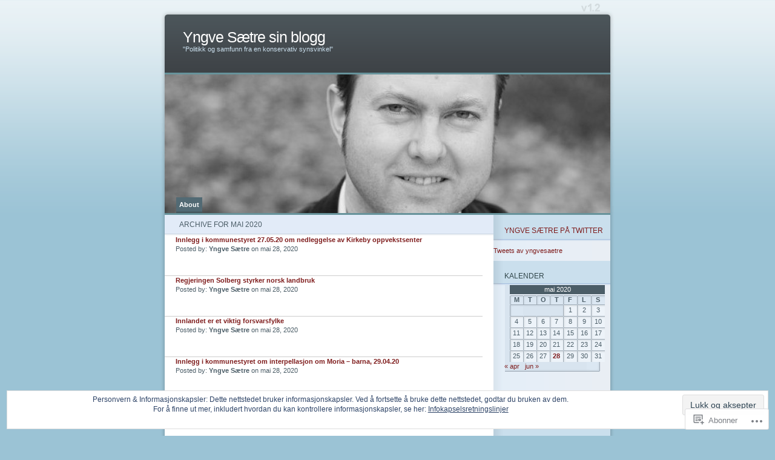

--- FILE ---
content_type: text/html; charset=UTF-8
request_url: https://yngvesaetre.com/2020/05/
body_size: 21340
content:
<!DOCTYPE html PUBLIC "-//W3C//DTD XHTML 1.0 Transitional//EN" "http://www.w3.org/TR/xhtml1/DTD/xhtml1-transitional.dtd">
<html xmlns="http://www.w3.org/1999/xhtml" lang="nb-NO">
<head profile="http://gmpg.org/xfn/11">
<meta http-equiv="Content-Type" content="text/html; charset=UTF-8" />
<title>mai | 2020 | Yngve Sætre sin blogg</title>
<link rel="pingback" href="https://yngvesaetre.com/xmlrpc.php" />
<meta name='robots' content='max-image-preview:large' />

<!-- Async WordPress.com Remote Login -->
<script id="wpcom_remote_login_js">
var wpcom_remote_login_extra_auth = '';
function wpcom_remote_login_remove_dom_node_id( element_id ) {
	var dom_node = document.getElementById( element_id );
	if ( dom_node ) { dom_node.parentNode.removeChild( dom_node ); }
}
function wpcom_remote_login_remove_dom_node_classes( class_name ) {
	var dom_nodes = document.querySelectorAll( '.' + class_name );
	for ( var i = 0; i < dom_nodes.length; i++ ) {
		dom_nodes[ i ].parentNode.removeChild( dom_nodes[ i ] );
	}
}
function wpcom_remote_login_final_cleanup() {
	wpcom_remote_login_remove_dom_node_classes( "wpcom_remote_login_msg" );
	wpcom_remote_login_remove_dom_node_id( "wpcom_remote_login_key" );
	wpcom_remote_login_remove_dom_node_id( "wpcom_remote_login_validate" );
	wpcom_remote_login_remove_dom_node_id( "wpcom_remote_login_js" );
	wpcom_remote_login_remove_dom_node_id( "wpcom_request_access_iframe" );
	wpcom_remote_login_remove_dom_node_id( "wpcom_request_access_styles" );
}

// Watch for messages back from the remote login
window.addEventListener( "message", function( e ) {
	if ( e.origin === "https://r-login.wordpress.com" ) {
		var data = {};
		try {
			data = JSON.parse( e.data );
		} catch( e ) {
			wpcom_remote_login_final_cleanup();
			return;
		}

		if ( data.msg === 'LOGIN' ) {
			// Clean up the login check iframe
			wpcom_remote_login_remove_dom_node_id( "wpcom_remote_login_key" );

			var id_regex = new RegExp( /^[0-9]+$/ );
			var token_regex = new RegExp( /^.*|.*|.*$/ );
			if (
				token_regex.test( data.token )
				&& id_regex.test( data.wpcomid )
			) {
				// We have everything we need to ask for a login
				var script = document.createElement( "script" );
				script.setAttribute( "id", "wpcom_remote_login_validate" );
				script.src = '/remote-login.php?wpcom_remote_login=validate'
					+ '&wpcomid=' + data.wpcomid
					+ '&token=' + encodeURIComponent( data.token )
					+ '&host=' + window.location.protocol
					+ '//' + window.location.hostname
					+ '&postid=3542'
					+ '&is_singular=';
				document.body.appendChild( script );
			}

			return;
		}

		// Safari ITP, not logged in, so redirect
		if ( data.msg === 'LOGIN-REDIRECT' ) {
			window.location = 'https://wordpress.com/log-in?redirect_to=' + window.location.href;
			return;
		}

		// Safari ITP, storage access failed, remove the request
		if ( data.msg === 'LOGIN-REMOVE' ) {
			var css_zap = 'html { -webkit-transition: margin-top 1s; transition: margin-top 1s; } /* 9001 */ html { margin-top: 0 !important; } * html body { margin-top: 0 !important; } @media screen and ( max-width: 782px ) { html { margin-top: 0 !important; } * html body { margin-top: 0 !important; } }';
			var style_zap = document.createElement( 'style' );
			style_zap.type = 'text/css';
			style_zap.appendChild( document.createTextNode( css_zap ) );
			document.body.appendChild( style_zap );

			var e = document.getElementById( 'wpcom_request_access_iframe' );
			e.parentNode.removeChild( e );

			document.cookie = 'wordpress_com_login_access=denied; path=/; max-age=31536000';

			return;
		}

		// Safari ITP
		if ( data.msg === 'REQUEST_ACCESS' ) {
			console.log( 'request access: safari' );

			// Check ITP iframe enable/disable knob
			if ( wpcom_remote_login_extra_auth !== 'safari_itp_iframe' ) {
				return;
			}

			// If we are in a "private window" there is no ITP.
			var private_window = false;
			try {
				var opendb = window.openDatabase( null, null, null, null );
			} catch( e ) {
				private_window = true;
			}

			if ( private_window ) {
				console.log( 'private window' );
				return;
			}

			var iframe = document.createElement( 'iframe' );
			iframe.id = 'wpcom_request_access_iframe';
			iframe.setAttribute( 'scrolling', 'no' );
			iframe.setAttribute( 'sandbox', 'allow-storage-access-by-user-activation allow-scripts allow-same-origin allow-top-navigation-by-user-activation' );
			iframe.src = 'https://r-login.wordpress.com/remote-login.php?wpcom_remote_login=request_access&origin=' + encodeURIComponent( data.origin ) + '&wpcomid=' + encodeURIComponent( data.wpcomid );

			var css = 'html { -webkit-transition: margin-top 1s; transition: margin-top 1s; } /* 9001 */ html { margin-top: 46px !important; } * html body { margin-top: 46px !important; } @media screen and ( max-width: 660px ) { html { margin-top: 71px !important; } * html body { margin-top: 71px !important; } #wpcom_request_access_iframe { display: block; height: 71px !important; } } #wpcom_request_access_iframe { border: 0px; height: 46px; position: fixed; top: 0; left: 0; width: 100%; min-width: 100%; z-index: 99999; background: #23282d; } ';

			var style = document.createElement( 'style' );
			style.type = 'text/css';
			style.id = 'wpcom_request_access_styles';
			style.appendChild( document.createTextNode( css ) );
			document.body.appendChild( style );

			document.body.appendChild( iframe );
		}

		if ( data.msg === 'DONE' ) {
			wpcom_remote_login_final_cleanup();
		}
	}
}, false );

// Inject the remote login iframe after the page has had a chance to load
// more critical resources
window.addEventListener( "DOMContentLoaded", function( e ) {
	var iframe = document.createElement( "iframe" );
	iframe.style.display = "none";
	iframe.setAttribute( "scrolling", "no" );
	iframe.setAttribute( "id", "wpcom_remote_login_key" );
	iframe.src = "https://r-login.wordpress.com/remote-login.php"
		+ "?wpcom_remote_login=key"
		+ "&origin=aHR0cHM6Ly95bmd2ZXNhZXRyZS5jb20%3D"
		+ "&wpcomid=20124093"
		+ "&time=" + Math.floor( Date.now() / 1000 );
	document.body.appendChild( iframe );
}, false );
</script>
<link rel='dns-prefetch' href='//s0.wp.com' />
<link rel='dns-prefetch' href='//af.pubmine.com' />
<link rel="alternate" type="application/rss+xml" title="Yngve Sætre sin blogg &raquo; strøm" href="https://yngvesaetre.com/feed/" />
<link rel="alternate" type="application/rss+xml" title="Yngve Sætre sin blogg &raquo; kommentarstrøm" href="https://yngvesaetre.com/comments/feed/" />
	<script type="text/javascript">
		/* <![CDATA[ */
		function addLoadEvent(func) {
			var oldonload = window.onload;
			if (typeof window.onload != 'function') {
				window.onload = func;
			} else {
				window.onload = function () {
					oldonload();
					func();
				}
			}
		}
		/* ]]> */
	</script>
	<link crossorigin='anonymous' rel='stylesheet' id='all-css-0-1' href='/_static/??/wp-content/mu-plugins/widgets/eu-cookie-law/templates/style.css,/wp-content/mu-plugins/infinity/themes/pub/ocean-mist.css?m=1642463000j&cssminify=yes' type='text/css' media='all' />
<style id='wp-emoji-styles-inline-css'>

	img.wp-smiley, img.emoji {
		display: inline !important;
		border: none !important;
		box-shadow: none !important;
		height: 1em !important;
		width: 1em !important;
		margin: 0 0.07em !important;
		vertical-align: -0.1em !important;
		background: none !important;
		padding: 0 !important;
	}
/*# sourceURL=wp-emoji-styles-inline-css */
</style>
<link crossorigin='anonymous' rel='stylesheet' id='all-css-2-1' href='/wp-content/plugins/gutenberg-core/v22.2.0/build/styles/block-library/style.css?m=1764855221i&cssminify=yes' type='text/css' media='all' />
<style id='wp-block-library-inline-css'>
.has-text-align-justify {
	text-align:justify;
}
.has-text-align-justify{text-align:justify;}

/*# sourceURL=wp-block-library-inline-css */
</style><style id='global-styles-inline-css'>
:root{--wp--preset--aspect-ratio--square: 1;--wp--preset--aspect-ratio--4-3: 4/3;--wp--preset--aspect-ratio--3-4: 3/4;--wp--preset--aspect-ratio--3-2: 3/2;--wp--preset--aspect-ratio--2-3: 2/3;--wp--preset--aspect-ratio--16-9: 16/9;--wp--preset--aspect-ratio--9-16: 9/16;--wp--preset--color--black: #000000;--wp--preset--color--cyan-bluish-gray: #abb8c3;--wp--preset--color--white: #ffffff;--wp--preset--color--pale-pink: #f78da7;--wp--preset--color--vivid-red: #cf2e2e;--wp--preset--color--luminous-vivid-orange: #ff6900;--wp--preset--color--luminous-vivid-amber: #fcb900;--wp--preset--color--light-green-cyan: #7bdcb5;--wp--preset--color--vivid-green-cyan: #00d084;--wp--preset--color--pale-cyan-blue: #8ed1fc;--wp--preset--color--vivid-cyan-blue: #0693e3;--wp--preset--color--vivid-purple: #9b51e0;--wp--preset--gradient--vivid-cyan-blue-to-vivid-purple: linear-gradient(135deg,rgb(6,147,227) 0%,rgb(155,81,224) 100%);--wp--preset--gradient--light-green-cyan-to-vivid-green-cyan: linear-gradient(135deg,rgb(122,220,180) 0%,rgb(0,208,130) 100%);--wp--preset--gradient--luminous-vivid-amber-to-luminous-vivid-orange: linear-gradient(135deg,rgb(252,185,0) 0%,rgb(255,105,0) 100%);--wp--preset--gradient--luminous-vivid-orange-to-vivid-red: linear-gradient(135deg,rgb(255,105,0) 0%,rgb(207,46,46) 100%);--wp--preset--gradient--very-light-gray-to-cyan-bluish-gray: linear-gradient(135deg,rgb(238,238,238) 0%,rgb(169,184,195) 100%);--wp--preset--gradient--cool-to-warm-spectrum: linear-gradient(135deg,rgb(74,234,220) 0%,rgb(151,120,209) 20%,rgb(207,42,186) 40%,rgb(238,44,130) 60%,rgb(251,105,98) 80%,rgb(254,248,76) 100%);--wp--preset--gradient--blush-light-purple: linear-gradient(135deg,rgb(255,206,236) 0%,rgb(152,150,240) 100%);--wp--preset--gradient--blush-bordeaux: linear-gradient(135deg,rgb(254,205,165) 0%,rgb(254,45,45) 50%,rgb(107,0,62) 100%);--wp--preset--gradient--luminous-dusk: linear-gradient(135deg,rgb(255,203,112) 0%,rgb(199,81,192) 50%,rgb(65,88,208) 100%);--wp--preset--gradient--pale-ocean: linear-gradient(135deg,rgb(255,245,203) 0%,rgb(182,227,212) 50%,rgb(51,167,181) 100%);--wp--preset--gradient--electric-grass: linear-gradient(135deg,rgb(202,248,128) 0%,rgb(113,206,126) 100%);--wp--preset--gradient--midnight: linear-gradient(135deg,rgb(2,3,129) 0%,rgb(40,116,252) 100%);--wp--preset--font-size--small: 13px;--wp--preset--font-size--medium: 20px;--wp--preset--font-size--large: 36px;--wp--preset--font-size--x-large: 42px;--wp--preset--font-family--albert-sans: 'Albert Sans', sans-serif;--wp--preset--font-family--alegreya: Alegreya, serif;--wp--preset--font-family--arvo: Arvo, serif;--wp--preset--font-family--bodoni-moda: 'Bodoni Moda', serif;--wp--preset--font-family--bricolage-grotesque: 'Bricolage Grotesque', sans-serif;--wp--preset--font-family--cabin: Cabin, sans-serif;--wp--preset--font-family--chivo: Chivo, sans-serif;--wp--preset--font-family--commissioner: Commissioner, sans-serif;--wp--preset--font-family--cormorant: Cormorant, serif;--wp--preset--font-family--courier-prime: 'Courier Prime', monospace;--wp--preset--font-family--crimson-pro: 'Crimson Pro', serif;--wp--preset--font-family--dm-mono: 'DM Mono', monospace;--wp--preset--font-family--dm-sans: 'DM Sans', sans-serif;--wp--preset--font-family--dm-serif-display: 'DM Serif Display', serif;--wp--preset--font-family--domine: Domine, serif;--wp--preset--font-family--eb-garamond: 'EB Garamond', serif;--wp--preset--font-family--epilogue: Epilogue, sans-serif;--wp--preset--font-family--fahkwang: Fahkwang, sans-serif;--wp--preset--font-family--figtree: Figtree, sans-serif;--wp--preset--font-family--fira-sans: 'Fira Sans', sans-serif;--wp--preset--font-family--fjalla-one: 'Fjalla One', sans-serif;--wp--preset--font-family--fraunces: Fraunces, serif;--wp--preset--font-family--gabarito: Gabarito, system-ui;--wp--preset--font-family--ibm-plex-mono: 'IBM Plex Mono', monospace;--wp--preset--font-family--ibm-plex-sans: 'IBM Plex Sans', sans-serif;--wp--preset--font-family--ibarra-real-nova: 'Ibarra Real Nova', serif;--wp--preset--font-family--instrument-serif: 'Instrument Serif', serif;--wp--preset--font-family--inter: Inter, sans-serif;--wp--preset--font-family--josefin-sans: 'Josefin Sans', sans-serif;--wp--preset--font-family--jost: Jost, sans-serif;--wp--preset--font-family--libre-baskerville: 'Libre Baskerville', serif;--wp--preset--font-family--libre-franklin: 'Libre Franklin', sans-serif;--wp--preset--font-family--literata: Literata, serif;--wp--preset--font-family--lora: Lora, serif;--wp--preset--font-family--merriweather: Merriweather, serif;--wp--preset--font-family--montserrat: Montserrat, sans-serif;--wp--preset--font-family--newsreader: Newsreader, serif;--wp--preset--font-family--noto-sans-mono: 'Noto Sans Mono', sans-serif;--wp--preset--font-family--nunito: Nunito, sans-serif;--wp--preset--font-family--open-sans: 'Open Sans', sans-serif;--wp--preset--font-family--overpass: Overpass, sans-serif;--wp--preset--font-family--pt-serif: 'PT Serif', serif;--wp--preset--font-family--petrona: Petrona, serif;--wp--preset--font-family--piazzolla: Piazzolla, serif;--wp--preset--font-family--playfair-display: 'Playfair Display', serif;--wp--preset--font-family--plus-jakarta-sans: 'Plus Jakarta Sans', sans-serif;--wp--preset--font-family--poppins: Poppins, sans-serif;--wp--preset--font-family--raleway: Raleway, sans-serif;--wp--preset--font-family--roboto: Roboto, sans-serif;--wp--preset--font-family--roboto-slab: 'Roboto Slab', serif;--wp--preset--font-family--rubik: Rubik, sans-serif;--wp--preset--font-family--rufina: Rufina, serif;--wp--preset--font-family--sora: Sora, sans-serif;--wp--preset--font-family--source-sans-3: 'Source Sans 3', sans-serif;--wp--preset--font-family--source-serif-4: 'Source Serif 4', serif;--wp--preset--font-family--space-mono: 'Space Mono', monospace;--wp--preset--font-family--syne: Syne, sans-serif;--wp--preset--font-family--texturina: Texturina, serif;--wp--preset--font-family--urbanist: Urbanist, sans-serif;--wp--preset--font-family--work-sans: 'Work Sans', sans-serif;--wp--preset--spacing--20: 0.44rem;--wp--preset--spacing--30: 0.67rem;--wp--preset--spacing--40: 1rem;--wp--preset--spacing--50: 1.5rem;--wp--preset--spacing--60: 2.25rem;--wp--preset--spacing--70: 3.38rem;--wp--preset--spacing--80: 5.06rem;--wp--preset--shadow--natural: 6px 6px 9px rgba(0, 0, 0, 0.2);--wp--preset--shadow--deep: 12px 12px 50px rgba(0, 0, 0, 0.4);--wp--preset--shadow--sharp: 6px 6px 0px rgba(0, 0, 0, 0.2);--wp--preset--shadow--outlined: 6px 6px 0px -3px rgb(255, 255, 255), 6px 6px rgb(0, 0, 0);--wp--preset--shadow--crisp: 6px 6px 0px rgb(0, 0, 0);}:where(.is-layout-flex){gap: 0.5em;}:where(.is-layout-grid){gap: 0.5em;}body .is-layout-flex{display: flex;}.is-layout-flex{flex-wrap: wrap;align-items: center;}.is-layout-flex > :is(*, div){margin: 0;}body .is-layout-grid{display: grid;}.is-layout-grid > :is(*, div){margin: 0;}:where(.wp-block-columns.is-layout-flex){gap: 2em;}:where(.wp-block-columns.is-layout-grid){gap: 2em;}:where(.wp-block-post-template.is-layout-flex){gap: 1.25em;}:where(.wp-block-post-template.is-layout-grid){gap: 1.25em;}.has-black-color{color: var(--wp--preset--color--black) !important;}.has-cyan-bluish-gray-color{color: var(--wp--preset--color--cyan-bluish-gray) !important;}.has-white-color{color: var(--wp--preset--color--white) !important;}.has-pale-pink-color{color: var(--wp--preset--color--pale-pink) !important;}.has-vivid-red-color{color: var(--wp--preset--color--vivid-red) !important;}.has-luminous-vivid-orange-color{color: var(--wp--preset--color--luminous-vivid-orange) !important;}.has-luminous-vivid-amber-color{color: var(--wp--preset--color--luminous-vivid-amber) !important;}.has-light-green-cyan-color{color: var(--wp--preset--color--light-green-cyan) !important;}.has-vivid-green-cyan-color{color: var(--wp--preset--color--vivid-green-cyan) !important;}.has-pale-cyan-blue-color{color: var(--wp--preset--color--pale-cyan-blue) !important;}.has-vivid-cyan-blue-color{color: var(--wp--preset--color--vivid-cyan-blue) !important;}.has-vivid-purple-color{color: var(--wp--preset--color--vivid-purple) !important;}.has-black-background-color{background-color: var(--wp--preset--color--black) !important;}.has-cyan-bluish-gray-background-color{background-color: var(--wp--preset--color--cyan-bluish-gray) !important;}.has-white-background-color{background-color: var(--wp--preset--color--white) !important;}.has-pale-pink-background-color{background-color: var(--wp--preset--color--pale-pink) !important;}.has-vivid-red-background-color{background-color: var(--wp--preset--color--vivid-red) !important;}.has-luminous-vivid-orange-background-color{background-color: var(--wp--preset--color--luminous-vivid-orange) !important;}.has-luminous-vivid-amber-background-color{background-color: var(--wp--preset--color--luminous-vivid-amber) !important;}.has-light-green-cyan-background-color{background-color: var(--wp--preset--color--light-green-cyan) !important;}.has-vivid-green-cyan-background-color{background-color: var(--wp--preset--color--vivid-green-cyan) !important;}.has-pale-cyan-blue-background-color{background-color: var(--wp--preset--color--pale-cyan-blue) !important;}.has-vivid-cyan-blue-background-color{background-color: var(--wp--preset--color--vivid-cyan-blue) !important;}.has-vivid-purple-background-color{background-color: var(--wp--preset--color--vivid-purple) !important;}.has-black-border-color{border-color: var(--wp--preset--color--black) !important;}.has-cyan-bluish-gray-border-color{border-color: var(--wp--preset--color--cyan-bluish-gray) !important;}.has-white-border-color{border-color: var(--wp--preset--color--white) !important;}.has-pale-pink-border-color{border-color: var(--wp--preset--color--pale-pink) !important;}.has-vivid-red-border-color{border-color: var(--wp--preset--color--vivid-red) !important;}.has-luminous-vivid-orange-border-color{border-color: var(--wp--preset--color--luminous-vivid-orange) !important;}.has-luminous-vivid-amber-border-color{border-color: var(--wp--preset--color--luminous-vivid-amber) !important;}.has-light-green-cyan-border-color{border-color: var(--wp--preset--color--light-green-cyan) !important;}.has-vivid-green-cyan-border-color{border-color: var(--wp--preset--color--vivid-green-cyan) !important;}.has-pale-cyan-blue-border-color{border-color: var(--wp--preset--color--pale-cyan-blue) !important;}.has-vivid-cyan-blue-border-color{border-color: var(--wp--preset--color--vivid-cyan-blue) !important;}.has-vivid-purple-border-color{border-color: var(--wp--preset--color--vivid-purple) !important;}.has-vivid-cyan-blue-to-vivid-purple-gradient-background{background: var(--wp--preset--gradient--vivid-cyan-blue-to-vivid-purple) !important;}.has-light-green-cyan-to-vivid-green-cyan-gradient-background{background: var(--wp--preset--gradient--light-green-cyan-to-vivid-green-cyan) !important;}.has-luminous-vivid-amber-to-luminous-vivid-orange-gradient-background{background: var(--wp--preset--gradient--luminous-vivid-amber-to-luminous-vivid-orange) !important;}.has-luminous-vivid-orange-to-vivid-red-gradient-background{background: var(--wp--preset--gradient--luminous-vivid-orange-to-vivid-red) !important;}.has-very-light-gray-to-cyan-bluish-gray-gradient-background{background: var(--wp--preset--gradient--very-light-gray-to-cyan-bluish-gray) !important;}.has-cool-to-warm-spectrum-gradient-background{background: var(--wp--preset--gradient--cool-to-warm-spectrum) !important;}.has-blush-light-purple-gradient-background{background: var(--wp--preset--gradient--blush-light-purple) !important;}.has-blush-bordeaux-gradient-background{background: var(--wp--preset--gradient--blush-bordeaux) !important;}.has-luminous-dusk-gradient-background{background: var(--wp--preset--gradient--luminous-dusk) !important;}.has-pale-ocean-gradient-background{background: var(--wp--preset--gradient--pale-ocean) !important;}.has-electric-grass-gradient-background{background: var(--wp--preset--gradient--electric-grass) !important;}.has-midnight-gradient-background{background: var(--wp--preset--gradient--midnight) !important;}.has-small-font-size{font-size: var(--wp--preset--font-size--small) !important;}.has-medium-font-size{font-size: var(--wp--preset--font-size--medium) !important;}.has-large-font-size{font-size: var(--wp--preset--font-size--large) !important;}.has-x-large-font-size{font-size: var(--wp--preset--font-size--x-large) !important;}.has-albert-sans-font-family{font-family: var(--wp--preset--font-family--albert-sans) !important;}.has-alegreya-font-family{font-family: var(--wp--preset--font-family--alegreya) !important;}.has-arvo-font-family{font-family: var(--wp--preset--font-family--arvo) !important;}.has-bodoni-moda-font-family{font-family: var(--wp--preset--font-family--bodoni-moda) !important;}.has-bricolage-grotesque-font-family{font-family: var(--wp--preset--font-family--bricolage-grotesque) !important;}.has-cabin-font-family{font-family: var(--wp--preset--font-family--cabin) !important;}.has-chivo-font-family{font-family: var(--wp--preset--font-family--chivo) !important;}.has-commissioner-font-family{font-family: var(--wp--preset--font-family--commissioner) !important;}.has-cormorant-font-family{font-family: var(--wp--preset--font-family--cormorant) !important;}.has-courier-prime-font-family{font-family: var(--wp--preset--font-family--courier-prime) !important;}.has-crimson-pro-font-family{font-family: var(--wp--preset--font-family--crimson-pro) !important;}.has-dm-mono-font-family{font-family: var(--wp--preset--font-family--dm-mono) !important;}.has-dm-sans-font-family{font-family: var(--wp--preset--font-family--dm-sans) !important;}.has-dm-serif-display-font-family{font-family: var(--wp--preset--font-family--dm-serif-display) !important;}.has-domine-font-family{font-family: var(--wp--preset--font-family--domine) !important;}.has-eb-garamond-font-family{font-family: var(--wp--preset--font-family--eb-garamond) !important;}.has-epilogue-font-family{font-family: var(--wp--preset--font-family--epilogue) !important;}.has-fahkwang-font-family{font-family: var(--wp--preset--font-family--fahkwang) !important;}.has-figtree-font-family{font-family: var(--wp--preset--font-family--figtree) !important;}.has-fira-sans-font-family{font-family: var(--wp--preset--font-family--fira-sans) !important;}.has-fjalla-one-font-family{font-family: var(--wp--preset--font-family--fjalla-one) !important;}.has-fraunces-font-family{font-family: var(--wp--preset--font-family--fraunces) !important;}.has-gabarito-font-family{font-family: var(--wp--preset--font-family--gabarito) !important;}.has-ibm-plex-mono-font-family{font-family: var(--wp--preset--font-family--ibm-plex-mono) !important;}.has-ibm-plex-sans-font-family{font-family: var(--wp--preset--font-family--ibm-plex-sans) !important;}.has-ibarra-real-nova-font-family{font-family: var(--wp--preset--font-family--ibarra-real-nova) !important;}.has-instrument-serif-font-family{font-family: var(--wp--preset--font-family--instrument-serif) !important;}.has-inter-font-family{font-family: var(--wp--preset--font-family--inter) !important;}.has-josefin-sans-font-family{font-family: var(--wp--preset--font-family--josefin-sans) !important;}.has-jost-font-family{font-family: var(--wp--preset--font-family--jost) !important;}.has-libre-baskerville-font-family{font-family: var(--wp--preset--font-family--libre-baskerville) !important;}.has-libre-franklin-font-family{font-family: var(--wp--preset--font-family--libre-franklin) !important;}.has-literata-font-family{font-family: var(--wp--preset--font-family--literata) !important;}.has-lora-font-family{font-family: var(--wp--preset--font-family--lora) !important;}.has-merriweather-font-family{font-family: var(--wp--preset--font-family--merriweather) !important;}.has-montserrat-font-family{font-family: var(--wp--preset--font-family--montserrat) !important;}.has-newsreader-font-family{font-family: var(--wp--preset--font-family--newsreader) !important;}.has-noto-sans-mono-font-family{font-family: var(--wp--preset--font-family--noto-sans-mono) !important;}.has-nunito-font-family{font-family: var(--wp--preset--font-family--nunito) !important;}.has-open-sans-font-family{font-family: var(--wp--preset--font-family--open-sans) !important;}.has-overpass-font-family{font-family: var(--wp--preset--font-family--overpass) !important;}.has-pt-serif-font-family{font-family: var(--wp--preset--font-family--pt-serif) !important;}.has-petrona-font-family{font-family: var(--wp--preset--font-family--petrona) !important;}.has-piazzolla-font-family{font-family: var(--wp--preset--font-family--piazzolla) !important;}.has-playfair-display-font-family{font-family: var(--wp--preset--font-family--playfair-display) !important;}.has-plus-jakarta-sans-font-family{font-family: var(--wp--preset--font-family--plus-jakarta-sans) !important;}.has-poppins-font-family{font-family: var(--wp--preset--font-family--poppins) !important;}.has-raleway-font-family{font-family: var(--wp--preset--font-family--raleway) !important;}.has-roboto-font-family{font-family: var(--wp--preset--font-family--roboto) !important;}.has-roboto-slab-font-family{font-family: var(--wp--preset--font-family--roboto-slab) !important;}.has-rubik-font-family{font-family: var(--wp--preset--font-family--rubik) !important;}.has-rufina-font-family{font-family: var(--wp--preset--font-family--rufina) !important;}.has-sora-font-family{font-family: var(--wp--preset--font-family--sora) !important;}.has-source-sans-3-font-family{font-family: var(--wp--preset--font-family--source-sans-3) !important;}.has-source-serif-4-font-family{font-family: var(--wp--preset--font-family--source-serif-4) !important;}.has-space-mono-font-family{font-family: var(--wp--preset--font-family--space-mono) !important;}.has-syne-font-family{font-family: var(--wp--preset--font-family--syne) !important;}.has-texturina-font-family{font-family: var(--wp--preset--font-family--texturina) !important;}.has-urbanist-font-family{font-family: var(--wp--preset--font-family--urbanist) !important;}.has-work-sans-font-family{font-family: var(--wp--preset--font-family--work-sans) !important;}
/*# sourceURL=global-styles-inline-css */
</style>

<style id='classic-theme-styles-inline-css'>
/*! This file is auto-generated */
.wp-block-button__link{color:#fff;background-color:#32373c;border-radius:9999px;box-shadow:none;text-decoration:none;padding:calc(.667em + 2px) calc(1.333em + 2px);font-size:1.125em}.wp-block-file__button{background:#32373c;color:#fff;text-decoration:none}
/*# sourceURL=/wp-includes/css/classic-themes.min.css */
</style>
<link crossorigin='anonymous' rel='stylesheet' id='all-css-4-1' href='/_static/??-eJx9jtsKwjAQRH/IzRJbvDyI39Kki0azydJNLP69KUIVBF/mYThnGJwFfE6FUkGJ9RKSos8uZn9X3Bp7MBY0sESCiR6mxzFoWQnQ8oxkvOoGv4a4wmdrotazDGUhmMYwUCRu2D9tluaAczKRKrTkUBnKtYn6471rlOowexoS8PJxvXbmk933dnfsuu5wewENclhF&cssminify=yes' type='text/css' media='all' />
<link crossorigin='anonymous' rel='stylesheet' id='all-css-6-1' href='/_static/??-eJzTLy/QTc7PK0nNK9HPLdUtyClNz8wr1i9KTcrJTwcy0/WTi5G5ekCujj52Temp+bo5+cmJJZn5eSgc3bScxMwikFb7XFtDE1NLExMLc0OTLACohS2q&cssminify=yes' type='text/css' media='all' />
<link crossorigin='anonymous' rel='stylesheet' id='print-css-7-1' href='/wp-content/mu-plugins/global-print/global-print.css?m=1465851035i&cssminify=yes' type='text/css' media='print' />
<style id='jetpack-global-styles-frontend-style-inline-css'>
:root { --font-headings: unset; --font-base: unset; --font-headings-default: -apple-system,BlinkMacSystemFont,"Segoe UI",Roboto,Oxygen-Sans,Ubuntu,Cantarell,"Helvetica Neue",sans-serif; --font-base-default: -apple-system,BlinkMacSystemFont,"Segoe UI",Roboto,Oxygen-Sans,Ubuntu,Cantarell,"Helvetica Neue",sans-serif;}
/*# sourceURL=jetpack-global-styles-frontend-style-inline-css */
</style>
<link crossorigin='anonymous' rel='stylesheet' id='all-css-10-1' href='/wp-content/themes/h4/global.css?m=1420737423i&cssminify=yes' type='text/css' media='all' />
<script type="text/javascript" id="wpcom-actionbar-placeholder-js-extra">
/* <![CDATA[ */
var actionbardata = {"siteID":"20124093","postID":"0","siteURL":"https://yngvesaetre.com","xhrURL":"https://yngvesaetre.com/wp-admin/admin-ajax.php","nonce":"0b2adfe689","isLoggedIn":"","statusMessage":"","subsEmailDefault":"instantly","proxyScriptUrl":"https://s0.wp.com/wp-content/js/wpcom-proxy-request.js?m=1513050504i&amp;ver=20211021","i18n":{"followedText":"Nye innlegg fra dette nettstedet vil n\u00e5 vises i din \u003Ca href=\"https://wordpress.com/reader\"\u003EReader\u003C/a\u003E","foldBar":"Lukk denne menyen","unfoldBar":"Utvid denne linjen","shortLinkCopied":"Kortlenke kopiert til utklippstavlen."}};
//# sourceURL=wpcom-actionbar-placeholder-js-extra
/* ]]> */
</script>
<script type="text/javascript" id="jetpack-mu-wpcom-settings-js-before">
/* <![CDATA[ */
var JETPACK_MU_WPCOM_SETTINGS = {"assetsUrl":"https://s0.wp.com/wp-content/mu-plugins/jetpack-mu-wpcom-plugin/sun/jetpack_vendor/automattic/jetpack-mu-wpcom/src/build/"};
//# sourceURL=jetpack-mu-wpcom-settings-js-before
/* ]]> */
</script>
<script crossorigin='anonymous' type='text/javascript'  src='/_static/??/wp-content/js/rlt-proxy.js,/wp-content/blog-plugins/wordads-classes/js/cmp/v2/cmp-non-gdpr.js?m=1720530689j'></script>
<script type="text/javascript" id="rlt-proxy-js-after">
/* <![CDATA[ */
	rltInitialize( {"token":null,"iframeOrigins":["https:\/\/widgets.wp.com"]} );
//# sourceURL=rlt-proxy-js-after
/* ]]> */
</script>
<link rel="EditURI" type="application/rsd+xml" title="RSD" href="https://yngvesaetre.wordpress.com/xmlrpc.php?rsd" />
<meta name="generator" content="WordPress.com" />

<!-- Jetpack Open Graph Tags -->
<meta property="og:type" content="website" />
<meta property="og:title" content="mai 2020 &#8211; Yngve Sætre sin blogg" />
<meta property="og:site_name" content="Yngve Sætre sin blogg" />
<meta property="og:image" content="https://secure.gravatar.com/blavatar/eaac6c7843a37653ae2bc04d46e5f6b376132c3eb8f814b81e6a7ab26421d52b?s=200&#038;ts=1768211207" />
<meta property="og:image:width" content="200" />
<meta property="og:image:height" content="200" />
<meta property="og:image:alt" content="" />
<meta property="og:locale" content="nb_NO" />

<!-- End Jetpack Open Graph Tags -->
<link rel="shortcut icon" type="image/x-icon" href="https://secure.gravatar.com/blavatar/eaac6c7843a37653ae2bc04d46e5f6b376132c3eb8f814b81e6a7ab26421d52b?s=32" sizes="16x16" />
<link rel="icon" type="image/x-icon" href="https://secure.gravatar.com/blavatar/eaac6c7843a37653ae2bc04d46e5f6b376132c3eb8f814b81e6a7ab26421d52b?s=32" sizes="16x16" />
<link rel="apple-touch-icon" href="https://secure.gravatar.com/blavatar/eaac6c7843a37653ae2bc04d46e5f6b376132c3eb8f814b81e6a7ab26421d52b?s=114" />
<link rel='openid.server' href='https://yngvesaetre.com/?openidserver=1' />
<link rel='openid.delegate' href='https://yngvesaetre.com/' />
<link rel="search" type="application/opensearchdescription+xml" href="https://yngvesaetre.com/osd.xml" title="Yngve Sætre sin blogg" />
<link rel="search" type="application/opensearchdescription+xml" href="https://s1.wp.com/opensearch.xml" title="WordPress.com" />
		<style id="wpcom-hotfix-masterbar-style">
			@media screen and (min-width: 783px) {
				#wpadminbar .quicklinks li#wp-admin-bar-my-account.with-avatar > a img {
					margin-top: 5px;
				}
			}
		</style>
				<style type="text/css">
			.recentcomments a {
				display: inline !important;
				padding: 0 !important;
				margin: 0 !important;
			}

			table.recentcommentsavatartop img.avatar, table.recentcommentsavatarend img.avatar {
				border: 0px;
				margin: 0;
			}

			table.recentcommentsavatartop a, table.recentcommentsavatarend a {
				border: 0px !important;
				background-color: transparent !important;
			}

			td.recentcommentsavatarend, td.recentcommentsavatartop {
				padding: 0px 0px 1px 0px;
				margin: 0px;
			}

			td.recentcommentstextend {
				border: none !important;
				padding: 0px 0px 2px 10px;
			}

			.rtl td.recentcommentstextend {
				padding: 0px 10px 2px 0px;
			}

			td.recentcommentstexttop {
				border: none;
				padding: 0px 0px 0px 10px;
			}

			.rtl td.recentcommentstexttop {
				padding: 0px 10px 0px 0px;
			}
		</style>
		<meta name="description" content="5 innlegg publisert av Yngve Sætre i løpet av May 2020" />
	<style type="text/css">
	#mainpic {
		background: url('https://yngvesaetre.com/wp-content/uploads/2011/02/cropped-yngve-sc3a6tre-svart-hvitt8.jpg') no-repeat;
	}
	</style>
<script type="text/javascript">
/* <![CDATA[ */
var wa_client = {}; wa_client.cmd = []; wa_client.config = { 'blog_id': 20124093, 'blog_language': 'nb', 'is_wordads': false, 'hosting_type': 0, 'afp_account_id': null, 'afp_host_id': 5038568878849053, 'theme': 'pub/ocean-mist', '_': { 'title': 'Reklame', 'privacy_settings': 'Innstillinger for fortrolighet' }, 'formats': [ 'belowpost', 'bottom_sticky', 'sidebar_sticky_right', 'sidebar', 'gutenberg_rectangle', 'gutenberg_leaderboard', 'gutenberg_mobile_leaderboard', 'gutenberg_skyscraper' ] };
/* ]]> */
</script>
		<script type="text/javascript">

			window.doNotSellCallback = function() {

				var linkElements = [
					'a[href="https://wordpress.com/?ref=footer_blog"]',
					'a[href="https://wordpress.com/?ref=footer_website"]',
					'a[href="https://wordpress.com/?ref=vertical_footer"]',
					'a[href^="https://wordpress.com/?ref=footer_segment_"]',
				].join(',');

				var dnsLink = document.createElement( 'a' );
				dnsLink.href = 'https://wordpress.com/nb/advertising-program-optout/';
				dnsLink.classList.add( 'do-not-sell-link' );
				dnsLink.rel = 'nofollow';
				dnsLink.style.marginLeft = '0.5em';
				dnsLink.textContent = 'Ikke selg eller del min personlige informasjon';

				var creditLinks = document.querySelectorAll( linkElements );

				if ( 0 === creditLinks.length ) {
					return false;
				}

				Array.prototype.forEach.call( creditLinks, function( el ) {
					el.insertAdjacentElement( 'afterend', dnsLink );
				});

				return true;
			};

		</script>
		<script type="text/javascript">
	window.google_analytics_uacct = "UA-52447-2";
</script>

<script type="text/javascript">
	var _gaq = _gaq || [];
	_gaq.push(['_setAccount', 'UA-52447-2']);
	_gaq.push(['_gat._anonymizeIp']);
	_gaq.push(['_setDomainName', 'none']);
	_gaq.push(['_setAllowLinker', true]);
	_gaq.push(['_initData']);
	_gaq.push(['_trackPageview']);

	(function() {
		var ga = document.createElement('script'); ga.type = 'text/javascript'; ga.async = true;
		ga.src = ('https:' == document.location.protocol ? 'https://ssl' : 'http://www') + '.google-analytics.com/ga.js';
		(document.getElementsByTagName('head')[0] || document.getElementsByTagName('body')[0]).appendChild(ga);
	})();
</script>
<link crossorigin='anonymous' rel='stylesheet' id='all-css-2-3' href='/wp-content/mu-plugins/jetpack-plugin/sun/_inc/build/subscriptions/subscriptions.min.css?m=1753981412i&cssminify=yes' type='text/css' media='all' />
</head>
<body class="date wp-theme-pubocean-mist customizer-styles-applied jetpack-reblog-enabled">

<div id="page">
	<div id="header">
		<h1><a href="https://yngvesaetre.com/">Yngve Sætre sin blogg</a></h1>
		<div class="description">&quot;Politikk og samfunn fra en konservativ synsvinkel&quot;&nbsp;</div>
		<div id="mainpic">
			<a href="https://yngvesaetre.com/">
						</a>
		</div>
		<ul class="pagetabs" id="pagetabs">
	<li class="page_item page-item-2"><a href="https://yngvesaetre.com/about/">About</a></li>
</ul>

	</div>

	<div id="content" class="narrowcolumn">

		
	   	  		<div class="title">
		<h2 class="pagetitle">Archive for mai 2020</h2>
		</div>
 	  
				    <div class="archive">
				<h3 id="post-3542"><a href="https://yngvesaetre.com/2020/05/28/innlegg-i-kommunestyret-27-05-20-om-nedleggelse-av-kirkeby-oppvekstsenter/" rel="bookmark">Innlegg i kommunestyret 27.05.20 om nedleggelse av Kirkeby&nbsp;oppvekstsenter</a></h3>
				  <p>Posted by: <strong>Yngve Sætre</strong> on mai 28, 2020</p>
			</div>

				    <div class="archive">
				<h3 id="post-3539"><a href="https://yngvesaetre.com/2020/05/28/regjeringen-solberg-styrker-norsk-landbruk/" rel="bookmark">Regjeringen Solberg styrker norsk&nbsp;landbruk</a></h3>
				  <p>Posted by: <strong>Yngve Sætre</strong> on mai 28, 2020</p>
			</div>

				    <div class="archive">
				<h3 id="post-3536"><a href="https://yngvesaetre.com/2020/05/28/innlandet-er-et-viktig-forsvarsfylke/" rel="bookmark">Innlandet er et viktig&nbsp;forsvarsfylke</a></h3>
				  <p>Posted by: <strong>Yngve Sætre</strong> on mai 28, 2020</p>
			</div>

				    <div class="archive">
				<h3 id="post-3532"><a href="https://yngvesaetre.com/2020/05/28/innlegg-i-kommunestyret-om-interpellasjon-om-moria-barna-29-04-20/" rel="bookmark">Innlegg i kommunestyret om interpellasjon om Moria – barna,&nbsp;29.04.20</a></h3>
				  <p>Posted by: <strong>Yngve Sætre</strong> on mai 28, 2020</p>
			</div>

				    <div class="archive">
				<h3 id="post-3529"><a href="https://yngvesaetre.com/2020/05/28/ok-matproduksjonen/" rel="bookmark">Øk matproduksjonen!</a></h3>
				  <p>Posted by: <strong>Yngve Sætre</strong> on mai 28, 2020</p>
			</div>

		
	
		<div class="navigation">
			<div class="alignleft"></div>
			<div class="alignright"></div>
		</div>

	</div>

<div id="sidebar">
	
	<div id="twitter-3" class="widget widget_twitter"><div class="title"> <h2><a href='http://twitter.com/yngvesaetre'>Yngve Sætre på twitter</a></h2> </div><a class="twitter-timeline" data-height="600" data-dnt="true" href="https://twitter.com/yngvesaetre">Tweets av yngvesaetre</a></div><div id="calendar-3" class="widget widget_calendar"><div class="title"> <h2>Kalender</h2> </div><div id="calendar_wrap" class="calendar_wrap"><table id="wp-calendar" class="wp-calendar-table">
	<caption>mai 2020</caption>
	<thead>
	<tr>
		<th scope="col" aria-label="mandag">M</th>
		<th scope="col" aria-label="tirsdag">T</th>
		<th scope="col" aria-label="onsdag">O</th>
		<th scope="col" aria-label="torsdag">T</th>
		<th scope="col" aria-label="fredag">F</th>
		<th scope="col" aria-label="lørdag">L</th>
		<th scope="col" aria-label="søndag">S</th>
	</tr>
	</thead>
	<tbody>
	<tr>
		<td colspan="4" class="pad">&nbsp;</td><td>1</td><td>2</td><td>3</td>
	</tr>
	<tr>
		<td>4</td><td>5</td><td>6</td><td>7</td><td>8</td><td>9</td><td>10</td>
	</tr>
	<tr>
		<td>11</td><td>12</td><td>13</td><td>14</td><td>15</td><td>16</td><td>17</td>
	</tr>
	<tr>
		<td>18</td><td>19</td><td>20</td><td>21</td><td>22</td><td>23</td><td>24</td>
	</tr>
	<tr>
		<td>25</td><td>26</td><td>27</td><td><a href="https://yngvesaetre.com/2020/05/28/" aria-label="Innlegg publisert 28. May 2020">28</a></td><td>29</td><td>30</td><td>31</td>
	</tr>
	</tbody>
	</table><nav aria-label="Tidligere og neste måneder" class="wp-calendar-nav">
		<span class="wp-calendar-nav-prev"><a href="https://yngvesaetre.com/2020/04/">&laquo; apr</a></span>
		<span class="pad">&nbsp;</span>
		<span class="wp-calendar-nav-next"><a href="https://yngvesaetre.com/2020/06/">jun &raquo;</a></span>
	</nav></div></div><div id="search-3" class="widget widget_search"><form method="get" id="searchform" action="https://yngvesaetre.com/">
	<div>
		<input type="text" name="s" id="s" placeholder="Søk" />
		<input type="image" src="https://s0.wp.com/wp-content/themes/pub/ocean-mist/images/button-search.gif?m=1179531410i" id="searchsubmit" value="Søk" />
	</div>
</form>
</div><div id="blog_subscription-3" class="widget widget_blog_subscription jetpack_subscription_widget"><div class="title"> <h2><label for="subscribe-field">E-postabonnement</label></h2> </div>

			<div class="wp-block-jetpack-subscriptions__container">
			<form
				action="https://subscribe.wordpress.com"
				method="post"
				accept-charset="utf-8"
				data-blog="20124093"
				data-post_access_level="everybody"
				id="subscribe-blog"
			>
				<p>Enter your email address to subscribe to this blog and receive notifications of new posts by email.</p>
				<p id="subscribe-email">
					<label
						id="subscribe-field-label"
						for="subscribe-field"
						class="screen-reader-text"
					>
						E-postadresse:					</label>

					<input
							type="email"
							name="email"
							autocomplete="email"
							
							style="width: 95%; padding: 1px 10px"
							placeholder="E-postadresse"
							value=""
							id="subscribe-field"
							required
						/>				</p>

				<p id="subscribe-submit"
									>
					<input type="hidden" name="action" value="subscribe"/>
					<input type="hidden" name="blog_id" value="20124093"/>
					<input type="hidden" name="source" value="https://yngvesaetre.com/2020/05/"/>
					<input type="hidden" name="sub-type" value="widget"/>
					<input type="hidden" name="redirect_fragment" value="subscribe-blog"/>
					<input type="hidden" id="_wpnonce" name="_wpnonce" value="f0a2ed33b6" />					<button type="submit"
													class="wp-block-button__link"
																	>
						Sign me up!					</button>
				</p>
			</form>
							<div class="wp-block-jetpack-subscriptions__subscount">
					Bli med blant 16 andre abonnenter				</div>
						</div>
			
</div><div id="linkcat-1356" class="widget widget_links"><div class="title"> <h2>Blogroll</h2> </div>
	<ul class='xoxo blogroll'>
<li><a href="http://carlbildt.wordpress.com/">Carl Bildt</a>
10</li>
<li><a href="http://www.hoyre.no/www/Hoyre_der_du_bor/Hedmark/lokalforening/Elverum_Hoyre/" rel="noopener" target="_blank">Elverum Høyre</a>
10</li>
<li><a href="http://frodemidtlund.wordpress.com/" rel="noopener" target="_blank">Frode Knutzen Midtlund</a>
10</li>
<li><a href="http://tetzschner.blogspot.com/" rel="noopener" target="_blank">Michael Tetzschner</a>
10</li>
<li><a href="http://konservativ.no/" rel="noopener" target="_blank">Torbjørn Røe Isaksen</a>
10</li>

	</ul>
</div>
<div id="categories-3" class="widget widget_categories"><div class="title"> <h2>Tema</h2> </div><form action="https://yngvesaetre.com" method="get"><label class="screen-reader-text" for="cat">Tema</label><select  name='cat' id='cat' class='postform'>
	<option value='-1'>Velg kategori</option>
	<option class="level-0" value="156179137">Brev fra Namibia&nbsp;&nbsp;(4)</option>
	<option class="level-0" value="2804208">Elverum&nbsp;&nbsp;(319)</option>
	<option class="level-0" value="70941">Forsvar&nbsp;&nbsp;(19)</option>
	<option class="level-0" value="8063969">Hedmark&nbsp;&nbsp;(80)</option>
	<option class="level-0" value="686215">Helse og omsorg&nbsp;&nbsp;(37)</option>
	<option class="level-0" value="67647">Ideologi&nbsp;&nbsp;(46)</option>
	<option class="level-0" value="18939661">Innlandet&nbsp;&nbsp;(31)</option>
	<option class="level-0" value="69583690">Innlegg i formannskapet&nbsp;&nbsp;(8)</option>
	<option class="level-0" value="295037297">Innlegg i fylkestinget&nbsp;&nbsp;(42)</option>
	<option class="level-0" value="68892967">Innlegg i kommunestyret&nbsp;&nbsp;(160)</option>
	<option class="level-0" value="762671226">Innlegg og spørsmål i Stortinget&nbsp;&nbsp;(11)</option>
	<option class="level-0" value="446219683">Innvandrings- og integreringspolitikk&nbsp;&nbsp;(16)</option>
	<option class="level-0" value="66110118">Kultur og lidenskap&#8230;&nbsp;&nbsp;(1)</option>
	<option class="level-0" value="52908321">Kunnskap og utvikling&nbsp;&nbsp;(62)</option>
	<option class="level-0" value="3983">Kunst&nbsp;&nbsp;(1)</option>
	<option class="level-0" value="52676745">Landbruk&nbsp;&nbsp;(58)</option>
	<option class="level-0" value="67908375">Miljø og klima&nbsp;&nbsp;(62)</option>
	<option class="level-0" value="54393376">Næringsliv og økonomi&nbsp;&nbsp;(103)</option>
	<option class="level-0" value="704429">Offentlig sektor&nbsp;&nbsp;(71)</option>
	<option class="level-0" value="1202997">Samferdsel&nbsp;&nbsp;(55)</option>
	<option class="level-0" value="1289659">Sosialpolitikk&nbsp;&nbsp;(12)</option>
	<option class="level-0" value="97921211">Studiebrev fra Harvard&nbsp;&nbsp;(21)</option>
	<option class="level-0" value="1">Uncategorized&nbsp;&nbsp;(18)</option>
	<option class="level-0" value="970853">Videoblogg&nbsp;&nbsp;(5)</option>
</select>
</form><script type="text/javascript">
/* <![CDATA[ */

( ( dropdownId ) => {
	const dropdown = document.getElementById( dropdownId );
	function onSelectChange() {
		setTimeout( () => {
			if ( 'escape' === dropdown.dataset.lastkey ) {
				return;
			}
			if ( dropdown.value && parseInt( dropdown.value ) > 0 && dropdown instanceof HTMLSelectElement ) {
				dropdown.parentElement.submit();
			}
		}, 250 );
	}
	function onKeyUp( event ) {
		if ( 'Escape' === event.key ) {
			dropdown.dataset.lastkey = 'escape';
		} else {
			delete dropdown.dataset.lastkey;
		}
	}
	function onClick() {
		delete dropdown.dataset.lastkey;
	}
	dropdown.addEventListener( 'keyup', onKeyUp );
	dropdown.addEventListener( 'click', onClick );
	dropdown.addEventListener( 'change', onSelectChange );
})( "cat" );

//# sourceURL=WP_Widget_Categories%3A%3Awidget
/* ]]> */
</script>
</div><div id="wp_tag_cloud-2" class="widget wp_widget_tag_cloud"><div class="title"> <h2>Stikkord</h2> </div><a href="https://yngvesaetre.com/tag/arbeiderpartiet/" class="tag-cloud-link tag-link-607617 tag-link-position-1" style="font-size: 13.283018867925pt;" aria-label="arbeiderpartiet (15 elementer)">arbeiderpartiet</a>
<a href="https://yngvesaetre.com/tag/arbeidsledighet/" class="tag-cloud-link tag-link-6585278 tag-link-position-2" style="font-size: 12.754716981132pt;" aria-label="arbeidsledighet (14 elementer)">arbeidsledighet</a>
<a href="https://yngvesaetre.com/tag/arbeidsplasser/" class="tag-cloud-link tag-link-489481 tag-link-position-3" style="font-size: 17.509433962264pt;" aria-label="arbeidsplasser (22 elementer)">arbeidsplasser</a>
<a href="https://yngvesaetre.com/tag/befolkningsvekst/" class="tag-cloud-link tag-link-18379970 tag-link-position-4" style="font-size: 10.905660377358pt;" aria-label="befolkningsvekst (12 elementer)">befolkningsvekst</a>
<a href="https://yngvesaetre.com/tag/biokull/" class="tag-cloud-link tag-link-389662497 tag-link-position-5" style="font-size: 13.283018867925pt;" aria-label="biokull (15 elementer)">biokull</a>
<a href="https://yngvesaetre.com/tag/biookonomi/" class="tag-cloud-link tag-link-124691924 tag-link-position-6" style="font-size: 12.754716981132pt;" aria-label="bioøkonomi (14 elementer)">bioøkonomi</a>
<a href="https://yngvesaetre.com/tag/bnp/" class="tag-cloud-link tag-link-163291 tag-link-position-7" style="font-size: 10.905660377358pt;" aria-label="BNP (12 elementer)">BNP</a>
<a href="https://yngvesaetre.com/tag/byrakrati/" class="tag-cloud-link tag-link-70199 tag-link-position-8" style="font-size: 10.905660377358pt;" aria-label="byråkrati (12 elementer)">byråkrati</a>
<a href="https://yngvesaetre.com/tag/c-j-hambro/" class="tag-cloud-link tag-link-67128252 tag-link-position-9" style="font-size: 8pt;" aria-label="C.J. Hambro (9 elementer)">C.J. Hambro</a>
<a href="https://yngvesaetre.com/tag/eiendomsskatt/" class="tag-cloud-link tag-link-7504333 tag-link-position-10" style="font-size: 20.943396226415pt;" aria-label="Eiendomsskatt (30 elementer)">Eiendomsskatt</a>
<a href="https://yngvesaetre.com/tag/elverum/" class="tag-cloud-link tag-link-2804208 tag-link-position-11" style="font-size: 20.150943396226pt;" aria-label="Elverum (28 elementer)">Elverum</a>
<a href="https://yngvesaetre.com/tag/elverum-arbeiderparti/" class="tag-cloud-link tag-link-317195103 tag-link-position-12" style="font-size: 9.0566037735849pt;" aria-label="Elverum Arbeiderparti (10 elementer)">Elverum Arbeiderparti</a>
<a href="https://yngvesaetre.com/tag/elverum-hoyre/" class="tag-cloud-link tag-link-64278175 tag-link-position-13" style="font-size: 16.981132075472pt;" aria-label="Elverum Høyre (21 elementer)">Elverum Høyre</a>
<a href="https://yngvesaetre.com/tag/elverum-kommune/" class="tag-cloud-link tag-link-76419105 tag-link-position-14" style="font-size: 13.283018867925pt;" aria-label="elverum kommune (15 elementer)">elverum kommune</a>
<a href="https://yngvesaetre.com/tag/elverumsskolen/" class="tag-cloud-link tag-link-203322082 tag-link-position-15" style="font-size: 15.924528301887pt;" aria-label="Elverumsskolen (19 elementer)">Elverumsskolen</a>
<a href="https://yngvesaetre.com/tag/enkeltmennesker/" class="tag-cloud-link tag-link-9331986 tag-link-position-16" style="font-size: 10.11320754717pt;" aria-label="enkeltmennesker (11 elementer)">enkeltmennesker</a>
<a href="https://yngvesaetre.com/tag/entreprenorskap/" class="tag-cloud-link tag-link-858753 tag-link-position-17" style="font-size: 10.11320754717pt;" aria-label="entreprenørskap (11 elementer)">entreprenørskap</a>
<a href="https://yngvesaetre.com/tag/erik-hanstad/" class="tag-cloud-link tag-link-56206804 tag-link-position-18" style="font-size: 17.509433962264pt;" aria-label="Erik Hanstad (22 elementer)">Erik Hanstad</a>
<a href="https://yngvesaetre.com/tag/erna-solberg/" class="tag-cloud-link tag-link-1093204 tag-link-position-19" style="font-size: 8pt;" aria-label="Erna Solberg (9 elementer)">Erna Solberg</a>
<a href="https://yngvesaetre.com/tag/ernu/" class="tag-cloud-link tag-link-2863641 tag-link-position-20" style="font-size: 11.962264150943pt;" aria-label="ERNU (13 elementer)">ERNU</a>
<a href="https://yngvesaetre.com/tag/flyktninger/" class="tag-cloud-link tag-link-3256922 tag-link-position-21" style="font-size: 10.11320754717pt;" aria-label="flyktninger (11 elementer)">flyktninger</a>
<a href="https://yngvesaetre.com/tag/fn/" class="tag-cloud-link tag-link-99724 tag-link-position-22" style="font-size: 10.905660377358pt;" aria-label="FN (12 elementer)">FN</a>
<a href="https://yngvesaetre.com/tag/fns-klimapanel/" class="tag-cloud-link tag-link-6567964 tag-link-position-23" style="font-size: 9.0566037735849pt;" aria-label="FN`s klimapanel (10 elementer)">FN`s klimapanel</a>
<a href="https://yngvesaetre.com/tag/frihet/" class="tag-cloud-link tag-link-110285 tag-link-position-24" style="font-size: 12.754716981132pt;" aria-label="frihet (14 elementer)">frihet</a>
<a href="https://yngvesaetre.com/tag/frp/" class="tag-cloud-link tag-link-168466 tag-link-position-25" style="font-size: 10.905660377358pt;" aria-label="Frp (12 elementer)">Frp</a>
<a href="https://yngvesaetre.com/tag/fylkesradet/" class="tag-cloud-link tag-link-78265168 tag-link-position-26" style="font-size: 9.0566037735849pt;" aria-label="Fylkesrådet (10 elementer)">Fylkesrådet</a>
<a href="https://yngvesaetre.com/tag/glomma/" class="tag-cloud-link tag-link-2546143 tag-link-position-27" style="font-size: 15.924528301887pt;" aria-label="glomma (19 elementer)">glomma</a>
<a href="https://yngvesaetre.com/tag/grunnskolepoeng/" class="tag-cloud-link tag-link-84122834 tag-link-position-28" style="font-size: 16.981132075472pt;" aria-label="grunnskolepoeng (21 elementer)">grunnskolepoeng</a>
<a href="https://yngvesaetre.com/tag/grundere/" class="tag-cloud-link tag-link-10097903 tag-link-position-29" style="font-size: 9.0566037735849pt;" aria-label="gründere (10 elementer)">gründere</a>
<a href="https://yngvesaetre.com/tag/hamar/" class="tag-cloud-link tag-link-2167599 tag-link-position-30" style="font-size: 11.962264150943pt;" aria-label="Hamar (13 elementer)">Hamar</a>
<a href="https://yngvesaetre.com/tag/hanstad-skole/" class="tag-cloud-link tag-link-130258183 tag-link-position-31" style="font-size: 16.981132075472pt;" aria-label="Hanstad skole (21 elementer)">Hanstad skole</a>
<a href="https://yngvesaetre.com/tag/hedmark/" class="tag-cloud-link tag-link-8063969 tag-link-position-32" style="font-size: 15.924528301887pt;" aria-label="Hedmark (19 elementer)">Hedmark</a>
<a href="https://yngvesaetre.com/tag/helsehus/" class="tag-cloud-link tag-link-69694908 tag-link-position-33" style="font-size: 9.0566037735849pt;" aria-label="helsehus (10 elementer)">helsehus</a>
<a href="https://yngvesaetre.com/tag/helsehuset/" class="tag-cloud-link tag-link-37416805 tag-link-position-34" style="font-size: 13.283018867925pt;" aria-label="Helsehuset (15 elementer)">Helsehuset</a>
<a href="https://yngvesaetre.com/tag/hoyre/" class="tag-cloud-link tag-link-20210237 tag-link-position-35" style="font-size: 18.566037735849pt;" aria-label="Høyre (24 elementer)">Høyre</a>
<a href="https://yngvesaetre.com/tag/innlandet/" class="tag-cloud-link tag-link-18939661 tag-link-position-36" style="font-size: 16.452830188679pt;" aria-label="Innlandet (20 elementer)">Innlandet</a>
<a href="https://yngvesaetre.com/tag/innovasjon/" class="tag-cloud-link tag-link-328678 tag-link-position-37" style="font-size: 10.11320754717pt;" aria-label="innovasjon (11 elementer)">innovasjon</a>
<a href="https://yngvesaetre.com/tag/innvandrere/" class="tag-cloud-link tag-link-311861 tag-link-position-38" style="font-size: 9.0566037735849pt;" aria-label="innvandrere (10 elementer)">innvandrere</a>
<a href="https://yngvesaetre.com/tag/integrering/" class="tag-cloud-link tag-link-2303638 tag-link-position-39" style="font-size: 9.0566037735849pt;" aria-label="integrering (10 elementer)">integrering</a>
<a href="https://yngvesaetre.com/tag/klimaendringer/" class="tag-cloud-link tag-link-435526 tag-link-position-40" style="font-size: 11.962264150943pt;" aria-label="klimaendringer (13 elementer)">klimaendringer</a>
<a href="https://yngvesaetre.com/tag/kommunepsykolog/" class="tag-cloud-link tag-link-63598532 tag-link-position-41" style="font-size: 8pt;" aria-label="kommunepsykolog (9 elementer)">kommunepsykolog</a>
<a href="https://yngvesaetre.com/tag/konkurranseutsetting/" class="tag-cloud-link tag-link-6584641 tag-link-position-42" style="font-size: 13.283018867925pt;" aria-label="konkurranseutsetting (15 elementer)">konkurranseutsetting</a>
<a href="https://yngvesaetre.com/tag/matproduksjon/" class="tag-cloud-link tag-link-3214438 tag-link-position-43" style="font-size: 9.0566037735849pt;" aria-label="matproduksjon (10 elementer)">matproduksjon</a>
<a href="https://yngvesaetre.com/tag/moteplassen/" class="tag-cloud-link tag-link-17269903 tag-link-position-44" style="font-size: 13.283018867925pt;" aria-label="Møteplassen (15 elementer)">Møteplassen</a>
<a href="https://yngvesaetre.com/tag/nato/" class="tag-cloud-link tag-link-75691 tag-link-position-45" style="font-size: 10.11320754717pt;" aria-label="NATO (11 elementer)">NATO</a>
<a href="https://yngvesaetre.com/tag/nav/" class="tag-cloud-link tag-link-130958 tag-link-position-46" style="font-size: 9.0566037735849pt;" aria-label="NAV (10 elementer)">NAV</a>
<a href="https://yngvesaetre.com/tag/nho/" class="tag-cloud-link tag-link-481844 tag-link-position-47" style="font-size: 10.11320754717pt;" aria-label="NHO (11 elementer)">NHO</a>
<a href="https://yngvesaetre.com/tag/ntp/" class="tag-cloud-link tag-link-22250 tag-link-position-48" style="font-size: 8pt;" aria-label="NTP (9 elementer)">NTP</a>
<a href="https://yngvesaetre.com/tag/naeringsutvikling/" class="tag-cloud-link tag-link-50905035 tag-link-position-49" style="font-size: 14.075471698113pt;" aria-label="næringsutvikling (16 elementer)">næringsutvikling</a>
<a href="https://yngvesaetre.com/tag/oecd/" class="tag-cloud-link tag-link-160151 tag-link-position-50" style="font-size: 13.283018867925pt;" aria-label="OECD (15 elementer)">OECD</a>
<a href="https://yngvesaetre.com/tag/parkeringsavgift/" class="tag-cloud-link tag-link-8533595 tag-link-position-51" style="font-size: 10.11320754717pt;" aria-label="parkeringsavgift (11 elementer)">parkeringsavgift</a>
<a href="https://yngvesaetre.com/tag/privat-eiendomsrett/" class="tag-cloud-link tag-link-35827570 tag-link-position-52" style="font-size: 14.867924528302pt;" aria-label="privat eiendomsrett (17 elementer)">privat eiendomsrett</a>
<a href="https://yngvesaetre.com/tag/psykisk-helse/" class="tag-cloud-link tag-link-1351186 tag-link-position-53" style="font-size: 10.11320754717pt;" aria-label="psykisk helse (11 elementer)">psykisk helse</a>
<a href="https://yngvesaetre.com/tag/ringveg/" class="tag-cloud-link tag-link-52443843 tag-link-position-54" style="font-size: 9.0566037735849pt;" aria-label="Ringveg (10 elementer)">Ringveg</a>
<a href="https://yngvesaetre.com/tag/senterpartiet/" class="tag-cloud-link tag-link-1033265 tag-link-position-55" style="font-size: 10.905660377358pt;" aria-label="Senterpartiet (12 elementer)">Senterpartiet</a>
<a href="https://yngvesaetre.com/tag/skog/" class="tag-cloud-link tag-link-73648 tag-link-position-56" style="font-size: 18.566037735849pt;" aria-label="skog (24 elementer)">skog</a>
<a href="https://yngvesaetre.com/tag/skogplanting/" class="tag-cloud-link tag-link-198923459 tag-link-position-57" style="font-size: 9.0566037735849pt;" aria-label="skogplanting (10 elementer)">skogplanting</a>
<a href="https://yngvesaetre.com/tag/skole/" class="tag-cloud-link tag-link-7479 tag-link-position-58" style="font-size: 14.075471698113pt;" aria-label="skole (16 elementer)">skole</a>
<a href="https://yngvesaetre.com/tag/ssb/" class="tag-cloud-link tag-link-156894 tag-link-position-59" style="font-size: 19.358490566038pt;" aria-label="SSB (26 elementer)">SSB</a>
<a href="https://yngvesaetre.com/tag/statens-vegvesen/" class="tag-cloud-link tag-link-3232547 tag-link-position-60" style="font-size: 8pt;" aria-label="statens vegvesen (9 elementer)">statens vegvesen</a>
<a href="https://yngvesaetre.com/tag/stortinget/" class="tag-cloud-link tag-link-1537166 tag-link-position-61" style="font-size: 9.0566037735849pt;" aria-label="Stortinget (10 elementer)">Stortinget</a>
<a href="https://yngvesaetre.com/tag/sykefravaer/" class="tag-cloud-link tag-link-46611950 tag-link-position-62" style="font-size: 8pt;" aria-label="sykefravær (9 elementer)">sykefravær</a>
<a href="https://yngvesaetre.com/tag/terningen-arena/" class="tag-cloud-link tag-link-94425489 tag-link-position-63" style="font-size: 9.0566037735849pt;" aria-label="Terningen Arena (10 elementer)">Terningen Arena</a>
<a href="https://yngvesaetre.com/tag/terningmoen/" class="tag-cloud-link tag-link-18833363 tag-link-position-64" style="font-size: 14.075471698113pt;" aria-label="Terningmoen (16 elementer)">Terningmoen</a>
<a href="https://yngvesaetre.com/tag/tertialrapport/" class="tag-cloud-link tag-link-26925675 tag-link-position-65" style="font-size: 8pt;" aria-label="tertialrapport (9 elementer)">tertialrapport</a>
<a href="https://yngvesaetre.com/tag/tillit/" class="tag-cloud-link tag-link-1578984 tag-link-position-66" style="font-size: 11.962264150943pt;" aria-label="tillit (13 elementer)">tillit</a>
<a href="https://yngvesaetre.com/tag/trafikksikkerhet/" class="tag-cloud-link tag-link-2607453 tag-link-position-67" style="font-size: 9.0566037735849pt;" aria-label="Trafikksikkerhet (10 elementer)">Trafikksikkerhet</a>
<a href="https://yngvesaetre.com/tag/trysil/" class="tag-cloud-link tag-link-2796566 tag-link-position-68" style="font-size: 12.754716981132pt;" aria-label="Trysil (14 elementer)">Trysil</a>
<a href="https://yngvesaetre.com/tag/ulvesona/" class="tag-cloud-link tag-link-389662494 tag-link-position-69" style="font-size: 10.905660377358pt;" aria-label="ulvesona (12 elementer)">ulvesona</a>
<a href="https://yngvesaetre.com/tag/velferd/" class="tag-cloud-link tag-link-772248 tag-link-position-70" style="font-size: 16.452830188679pt;" aria-label="velferd (20 elementer)">velferd</a>
<a href="https://yngvesaetre.com/tag/verdiskaping/" class="tag-cloud-link tag-link-5065744 tag-link-position-71" style="font-size: 10.11320754717pt;" aria-label="verdiskaping (11 elementer)">verdiskaping</a>
<a href="https://yngvesaetre.com/tag/vestad/" class="tag-cloud-link tag-link-69694912 tag-link-position-72" style="font-size: 12.754716981132pt;" aria-label="Vestad (14 elementer)">Vestad</a>
<a href="https://yngvesaetre.com/tag/world-economic-forum/" class="tag-cloud-link tag-link-368209 tag-link-position-73" style="font-size: 12.754716981132pt;" aria-label="World Economic Forum (14 elementer)">World Economic Forum</a>
<a href="https://yngvesaetre.com/tag/ydalir/" class="tag-cloud-link tag-link-89642037 tag-link-position-74" style="font-size: 21.471698113208pt;" aria-label="Ydalir (31 elementer)">Ydalir</a>
<a href="https://yngvesaetre.com/tag/%c3%b8stlendingen/" class="tag-cloud-link tag-link-7564798 tag-link-position-75" style="font-size: 22pt;" aria-label="Østlendingen (33 elementer)">Østlendingen</a></div></div>


  <div id="footer">
    <div id="footer-top"></div>
	<p><a href="https://wordpress.com/?ref=footer_website" rel="nofollow">Opprett en gratis blogg eller et nettsted på WordPress.com.</a></p>
  </div>
</div>
<!--  -->
<script type="speculationrules">
{"prefetch":[{"source":"document","where":{"and":[{"href_matches":"/*"},{"not":{"href_matches":["/wp-*.php","/wp-admin/*","/files/*","/wp-content/*","/wp-content/plugins/*","/wp-content/themes/pub/ocean-mist/*","/*\\?(.+)"]}},{"not":{"selector_matches":"a[rel~=\"nofollow\"]"}},{"not":{"selector_matches":".no-prefetch, .no-prefetch a"}}]},"eagerness":"conservative"}]}
</script>
<script type="text/javascript" src="//0.gravatar.com/js/hovercards/hovercards.min.js?ver=202603924dcd77a86c6f1d3698ec27fc5da92b28585ddad3ee636c0397cf312193b2a1" id="grofiles-cards-js"></script>
<script type="text/javascript" id="wpgroho-js-extra">
/* <![CDATA[ */
var WPGroHo = {"my_hash":""};
//# sourceURL=wpgroho-js-extra
/* ]]> */
</script>
<script crossorigin='anonymous' type='text/javascript'  src='/wp-content/mu-plugins/gravatar-hovercards/wpgroho.js?m=1610363240i'></script>

	<script>
		// Initialize and attach hovercards to all gravatars
		( function() {
			function init() {
				if ( typeof Gravatar === 'undefined' ) {
					return;
				}

				if ( typeof Gravatar.init !== 'function' ) {
					return;
				}

				Gravatar.profile_cb = function ( hash, id ) {
					WPGroHo.syncProfileData( hash, id );
				};

				Gravatar.my_hash = WPGroHo.my_hash;
				Gravatar.init(
					'body',
					'#wp-admin-bar-my-account',
					{
						i18n: {
							'Edit your profile →': 'Rediger profilen din →',
							'View profile →': 'Se profil →',
							'Contact': 'kontakt',
							'Send money': 'Send penger',
							'Sorry, we are unable to load this Gravatar profile.': 'Beklager, vi klarer ikke å laste inn denne Gravatar-profilen.',
							'Gravatar not found.': 'Gravatar ikke funnet.',
							'Too Many Requests.': 'Altfor mange forespørseler.',
							'Internal Server Error.': 'Intern serverfeil.',
							'Is this you?': 'Er dette deg?',
							'Claim your free profile.': 'Få din gratis profil.',
							'Email': 'E-post',
							'Home Phone': 'Hjemme telefon',
							'Work Phone': 'Arbeidstelefon',
							'Cell Phone': 'Mobiltelefon',
							'Contact Form': 'Kontaktskjema',
							'Calendar': 'Kalender',
						},
					}
				);
			}

			if ( document.readyState !== 'loading' ) {
				init();
			} else {
				document.addEventListener( 'DOMContentLoaded', init );
			}
		} )();
	</script>

		<div style="display:none">
	</div>
		<!-- CCPA [start] -->
		<script type="text/javascript">
			( function () {

				var setupPrivacy = function() {

					// Minimal Mozilla Cookie library
					// https://developer.mozilla.org/en-US/docs/Web/API/Document/cookie/Simple_document.cookie_framework
					var cookieLib = window.cookieLib = {getItem:function(e){return e&&decodeURIComponent(document.cookie.replace(new RegExp("(?:(?:^|.*;)\\s*"+encodeURIComponent(e).replace(/[\-\.\+\*]/g,"\\$&")+"\\s*\\=\\s*([^;]*).*$)|^.*$"),"$1"))||null},setItem:function(e,o,n,t,r,i){if(!e||/^(?:expires|max\-age|path|domain|secure)$/i.test(e))return!1;var c="";if(n)switch(n.constructor){case Number:c=n===1/0?"; expires=Fri, 31 Dec 9999 23:59:59 GMT":"; max-age="+n;break;case String:c="; expires="+n;break;case Date:c="; expires="+n.toUTCString()}return"rootDomain"!==r&&".rootDomain"!==r||(r=(".rootDomain"===r?".":"")+document.location.hostname.split(".").slice(-2).join(".")),document.cookie=encodeURIComponent(e)+"="+encodeURIComponent(o)+c+(r?"; domain="+r:"")+(t?"; path="+t:"")+(i?"; secure":""),!0}};

					// Implement IAB USP API.
					window.__uspapi = function( command, version, callback ) {

						// Validate callback.
						if ( typeof callback !== 'function' ) {
							return;
						}

						// Validate the given command.
						if ( command !== 'getUSPData' || version !== 1 ) {
							callback( null, false );
							return;
						}

						// Check for GPC. If set, override any stored cookie.
						if ( navigator.globalPrivacyControl ) {
							callback( { version: 1, uspString: '1YYN' }, true );
							return;
						}

						// Check for cookie.
						var consent = cookieLib.getItem( 'usprivacy' );

						// Invalid cookie.
						if ( null === consent ) {
							callback( null, false );
							return;
						}

						// Everything checks out. Fire the provided callback with the consent data.
						callback( { version: 1, uspString: consent }, true );
					};

					// Initialization.
					document.addEventListener( 'DOMContentLoaded', function() {

						// Internal functions.
						var setDefaultOptInCookie = function() {
							var value = '1YNN';
							var domain = '.wordpress.com' === location.hostname.slice( -14 ) ? '.rootDomain' : location.hostname;
							cookieLib.setItem( 'usprivacy', value, 365 * 24 * 60 * 60, '/', domain );
						};

						var setDefaultOptOutCookie = function() {
							var value = '1YYN';
							var domain = '.wordpress.com' === location.hostname.slice( -14 ) ? '.rootDomain' : location.hostname;
							cookieLib.setItem( 'usprivacy', value, 24 * 60 * 60, '/', domain );
						};

						var setDefaultNotApplicableCookie = function() {
							var value = '1---';
							var domain = '.wordpress.com' === location.hostname.slice( -14 ) ? '.rootDomain' : location.hostname;
							cookieLib.setItem( 'usprivacy', value, 24 * 60 * 60, '/', domain );
						};

						var setCcpaAppliesCookie = function( applies ) {
							var domain = '.wordpress.com' === location.hostname.slice( -14 ) ? '.rootDomain' : location.hostname;
							cookieLib.setItem( 'ccpa_applies', applies, 24 * 60 * 60, '/', domain );
						}

						var maybeCallDoNotSellCallback = function() {
							if ( 'function' === typeof window.doNotSellCallback ) {
								return window.doNotSellCallback();
							}

							return false;
						}

						// Look for usprivacy cookie first.
						var usprivacyCookie = cookieLib.getItem( 'usprivacy' );

						// Found a usprivacy cookie.
						if ( null !== usprivacyCookie ) {

							// If the cookie indicates that CCPA does not apply, then bail.
							if ( '1---' === usprivacyCookie ) {
								return;
							}

							// CCPA applies, so call our callback to add Do Not Sell link to the page.
							maybeCallDoNotSellCallback();

							// We're all done, no more processing needed.
							return;
						}

						// We don't have a usprivacy cookie, so check to see if we have a CCPA applies cookie.
						var ccpaCookie = cookieLib.getItem( 'ccpa_applies' );

						// No CCPA applies cookie found, so we'll need to geolocate if this visitor is from California.
						// This needs to happen client side because we do not have region geo data in our $SERVER headers,
						// only country data -- therefore we can't vary cache on the region.
						if ( null === ccpaCookie ) {

							var request = new XMLHttpRequest();
							request.open( 'GET', 'https://public-api.wordpress.com/geo/', true );

							request.onreadystatechange = function () {
								if ( 4 === this.readyState ) {
									if ( 200 === this.status ) {

										// Got a geo response. Parse out the region data.
										var data = JSON.parse( this.response );
										var region      = data.region ? data.region.toLowerCase() : '';
										var ccpa_applies = ['california', 'colorado', 'connecticut', 'delaware', 'indiana', 'iowa', 'montana', 'new jersey', 'oregon', 'tennessee', 'texas', 'utah', 'virginia'].indexOf( region ) > -1;
										// Set CCPA applies cookie. This keeps us from having to make a geo request too frequently.
										setCcpaAppliesCookie( ccpa_applies );

										// Check if CCPA applies to set the proper usprivacy cookie.
										if ( ccpa_applies ) {
											if ( maybeCallDoNotSellCallback() ) {
												// Do Not Sell link added, so set default opt-in.
												setDefaultOptInCookie();
											} else {
												// Failed showing Do Not Sell link as required, so default to opt-OUT just to be safe.
												setDefaultOptOutCookie();
											}
										} else {
											// CCPA does not apply.
											setDefaultNotApplicableCookie();
										}
									} else {
										// Could not geo, so let's assume for now that CCPA applies to be safe.
										setCcpaAppliesCookie( true );
										if ( maybeCallDoNotSellCallback() ) {
											// Do Not Sell link added, so set default opt-in.
											setDefaultOptInCookie();
										} else {
											// Failed showing Do Not Sell link as required, so default to opt-OUT just to be safe.
											setDefaultOptOutCookie();
										}
									}
								}
							};

							// Send the geo request.
							request.send();
						} else {
							// We found a CCPA applies cookie.
							if ( ccpaCookie === 'true' ) {
								if ( maybeCallDoNotSellCallback() ) {
									// Do Not Sell link added, so set default opt-in.
									setDefaultOptInCookie();
								} else {
									// Failed showing Do Not Sell link as required, so default to opt-OUT just to be safe.
									setDefaultOptOutCookie();
								}
							} else {
								// CCPA does not apply.
								setDefaultNotApplicableCookie();
							}
						}
					} );
				};

				// Kickoff initialization.
				if ( window.defQueue && defQueue.isLOHP && defQueue.isLOHP === 2020 ) {
					defQueue.items.push( setupPrivacy );
				} else {
					setupPrivacy();
				}

			} )();
		</script>

		<!-- CCPA [end] -->
		<div class="widget widget_eu_cookie_law_widget">
<div
	class="hide-on-button ads-active"
	data-hide-timeout="30"
	data-consent-expiration="180"
	id="eu-cookie-law"
	style="display: none"
>
	<form method="post">
		<input type="submit" value="Lukk og aksepter" class="accept" />

		Personvern &amp; Informasjonskapsler: Dette nettstedet bruker informasjonskapsler. Ved å fortsette å bruke dette nettstedet, godtar du bruken av dem. <br />
For å finne ut mer, inkludert hvordan du kan kontrollere informasjonskapsler, se her:
				<a href="https://automattic.com/cookies/" rel="nofollow">
			Infokapselsretningslinjer		</a>
 </form>
</div>
</div>		<div id="actionbar" dir="ltr" style="display: none;"
			class="actnbr-pub-ocean-mist actnbr-has-follow actnbr-has-actions">
		<ul>
								<li class="actnbr-btn actnbr-hidden">
								<a class="actnbr-action actnbr-actn-follow " href="">
			<svg class="gridicon" height="20" width="20" xmlns="http://www.w3.org/2000/svg" viewBox="0 0 20 20"><path clip-rule="evenodd" d="m4 4.5h12v6.5h1.5v-6.5-1.5h-1.5-12-1.5v1.5 10.5c0 1.1046.89543 2 2 2h7v-1.5h-7c-.27614 0-.5-.2239-.5-.5zm10.5 2h-9v1.5h9zm-5 3h-4v1.5h4zm3.5 1.5h-1v1h1zm-1-1.5h-1.5v1.5 1 1.5h1.5 1 1.5v-1.5-1-1.5h-1.5zm-2.5 2.5h-4v1.5h4zm6.5 1.25h1.5v2.25h2.25v1.5h-2.25v2.25h-1.5v-2.25h-2.25v-1.5h2.25z"  fill-rule="evenodd"></path></svg>
			<span>Abonner</span>
		</a>
		<a class="actnbr-action actnbr-actn-following  no-display" href="">
			<svg class="gridicon" height="20" width="20" xmlns="http://www.w3.org/2000/svg" viewBox="0 0 20 20"><path fill-rule="evenodd" clip-rule="evenodd" d="M16 4.5H4V15C4 15.2761 4.22386 15.5 4.5 15.5H11.5V17H4.5C3.39543 17 2.5 16.1046 2.5 15V4.5V3H4H16H17.5V4.5V12.5H16V4.5ZM5.5 6.5H14.5V8H5.5V6.5ZM5.5 9.5H9.5V11H5.5V9.5ZM12 11H13V12H12V11ZM10.5 9.5H12H13H14.5V11V12V13.5H13H12H10.5V12V11V9.5ZM5.5 12H9.5V13.5H5.5V12Z" fill="#008A20"></path><path class="following-icon-tick" d="M13.5 16L15.5 18L19 14.5" stroke="#008A20" stroke-width="1.5"></path></svg>
			<span>Abbonert</span>
		</a>
							<div class="actnbr-popover tip tip-top-left actnbr-notice" id="follow-bubble">
							<div class="tip-arrow"></div>
							<div class="tip-inner actnbr-follow-bubble">
															<ul>
											<li class="actnbr-sitename">
			<a href="https://yngvesaetre.com">
				<img loading='lazy' alt='' src='https://secure.gravatar.com/blavatar/eaac6c7843a37653ae2bc04d46e5f6b376132c3eb8f814b81e6a7ab26421d52b?s=50&#038;d=https%3A%2F%2Fs0.wp.com%2Fi%2Flogo%2Fwpcom-gray-white.png' srcset='https://secure.gravatar.com/blavatar/eaac6c7843a37653ae2bc04d46e5f6b376132c3eb8f814b81e6a7ab26421d52b?s=50&#038;d=https%3A%2F%2Fs0.wp.com%2Fi%2Flogo%2Fwpcom-gray-white.png 1x, https://secure.gravatar.com/blavatar/eaac6c7843a37653ae2bc04d46e5f6b376132c3eb8f814b81e6a7ab26421d52b?s=75&#038;d=https%3A%2F%2Fs0.wp.com%2Fi%2Flogo%2Fwpcom-gray-white.png 1.5x, https://secure.gravatar.com/blavatar/eaac6c7843a37653ae2bc04d46e5f6b376132c3eb8f814b81e6a7ab26421d52b?s=100&#038;d=https%3A%2F%2Fs0.wp.com%2Fi%2Flogo%2Fwpcom-gray-white.png 2x, https://secure.gravatar.com/blavatar/eaac6c7843a37653ae2bc04d46e5f6b376132c3eb8f814b81e6a7ab26421d52b?s=150&#038;d=https%3A%2F%2Fs0.wp.com%2Fi%2Flogo%2Fwpcom-gray-white.png 3x, https://secure.gravatar.com/blavatar/eaac6c7843a37653ae2bc04d46e5f6b376132c3eb8f814b81e6a7ab26421d52b?s=200&#038;d=https%3A%2F%2Fs0.wp.com%2Fi%2Flogo%2Fwpcom-gray-white.png 4x' class='avatar avatar-50' height='50' width='50' />				Yngve Sætre sin blogg			</a>
		</li>
										<div class="actnbr-message no-display"></div>
									<form method="post" action="https://subscribe.wordpress.com" accept-charset="utf-8" style="display: none;">
																				<div>
										<input type="email" name="email" placeholder="Skriv inn din e-postadresse" class="actnbr-email-field" aria-label="Skriv inn din e-postadresse" />
										</div>
										<input type="hidden" name="action" value="subscribe" />
										<input type="hidden" name="blog_id" value="20124093" />
										<input type="hidden" name="source" value="https://yngvesaetre.com/2020/05/" />
										<input type="hidden" name="sub-type" value="actionbar-follow" />
										<input type="hidden" id="_wpnonce" name="_wpnonce" value="f0a2ed33b6" />										<div class="actnbr-button-wrap">
											<button type="submit" value="Registrer meg">
												Registrer meg											</button>
										</div>
									</form>
									<li class="actnbr-login-nudge">
										<div>
											Har du allerede en WordPress.com-konto? <a href="https://wordpress.com/log-in?redirect_to=https%3A%2F%2Fr-login.wordpress.com%2Fremote-login.php%3Faction%3Dlink%26back%3Dhttps%253A%252F%252Fyngvesaetre.com%252F2020%252F05%252F28%252Finnlegg-i-kommunestyret-27-05-20-om-nedleggelse-av-kirkeby-oppvekstsenter%252F">Logg inn nå.</a>										</div>
									</li>
								</ul>
															</div>
						</div>
					</li>
							<li class="actnbr-ellipsis actnbr-hidden">
				<svg class="gridicon gridicons-ellipsis" height="24" width="24" xmlns="http://www.w3.org/2000/svg" viewBox="0 0 24 24"><g><path d="M7 12c0 1.104-.896 2-2 2s-2-.896-2-2 .896-2 2-2 2 .896 2 2zm12-2c-1.104 0-2 .896-2 2s.896 2 2 2 2-.896 2-2-.896-2-2-2zm-7 0c-1.104 0-2 .896-2 2s.896 2 2 2 2-.896 2-2-.896-2-2-2z"/></g></svg>				<div class="actnbr-popover tip tip-top-left actnbr-more">
					<div class="tip-arrow"></div>
					<div class="tip-inner">
						<ul>
								<li class="actnbr-sitename">
			<a href="https://yngvesaetre.com">
				<img loading='lazy' alt='' src='https://secure.gravatar.com/blavatar/eaac6c7843a37653ae2bc04d46e5f6b376132c3eb8f814b81e6a7ab26421d52b?s=50&#038;d=https%3A%2F%2Fs0.wp.com%2Fi%2Flogo%2Fwpcom-gray-white.png' srcset='https://secure.gravatar.com/blavatar/eaac6c7843a37653ae2bc04d46e5f6b376132c3eb8f814b81e6a7ab26421d52b?s=50&#038;d=https%3A%2F%2Fs0.wp.com%2Fi%2Flogo%2Fwpcom-gray-white.png 1x, https://secure.gravatar.com/blavatar/eaac6c7843a37653ae2bc04d46e5f6b376132c3eb8f814b81e6a7ab26421d52b?s=75&#038;d=https%3A%2F%2Fs0.wp.com%2Fi%2Flogo%2Fwpcom-gray-white.png 1.5x, https://secure.gravatar.com/blavatar/eaac6c7843a37653ae2bc04d46e5f6b376132c3eb8f814b81e6a7ab26421d52b?s=100&#038;d=https%3A%2F%2Fs0.wp.com%2Fi%2Flogo%2Fwpcom-gray-white.png 2x, https://secure.gravatar.com/blavatar/eaac6c7843a37653ae2bc04d46e5f6b376132c3eb8f814b81e6a7ab26421d52b?s=150&#038;d=https%3A%2F%2Fs0.wp.com%2Fi%2Flogo%2Fwpcom-gray-white.png 3x, https://secure.gravatar.com/blavatar/eaac6c7843a37653ae2bc04d46e5f6b376132c3eb8f814b81e6a7ab26421d52b?s=200&#038;d=https%3A%2F%2Fs0.wp.com%2Fi%2Flogo%2Fwpcom-gray-white.png 4x' class='avatar avatar-50' height='50' width='50' />				Yngve Sætre sin blogg			</a>
		</li>
								<li class="actnbr-folded-follow">
										<a class="actnbr-action actnbr-actn-follow " href="">
			<svg class="gridicon" height="20" width="20" xmlns="http://www.w3.org/2000/svg" viewBox="0 0 20 20"><path clip-rule="evenodd" d="m4 4.5h12v6.5h1.5v-6.5-1.5h-1.5-12-1.5v1.5 10.5c0 1.1046.89543 2 2 2h7v-1.5h-7c-.27614 0-.5-.2239-.5-.5zm10.5 2h-9v1.5h9zm-5 3h-4v1.5h4zm3.5 1.5h-1v1h1zm-1-1.5h-1.5v1.5 1 1.5h1.5 1 1.5v-1.5-1-1.5h-1.5zm-2.5 2.5h-4v1.5h4zm6.5 1.25h1.5v2.25h2.25v1.5h-2.25v2.25h-1.5v-2.25h-2.25v-1.5h2.25z"  fill-rule="evenodd"></path></svg>
			<span>Abonner</span>
		</a>
		<a class="actnbr-action actnbr-actn-following  no-display" href="">
			<svg class="gridicon" height="20" width="20" xmlns="http://www.w3.org/2000/svg" viewBox="0 0 20 20"><path fill-rule="evenodd" clip-rule="evenodd" d="M16 4.5H4V15C4 15.2761 4.22386 15.5 4.5 15.5H11.5V17H4.5C3.39543 17 2.5 16.1046 2.5 15V4.5V3H4H16H17.5V4.5V12.5H16V4.5ZM5.5 6.5H14.5V8H5.5V6.5ZM5.5 9.5H9.5V11H5.5V9.5ZM12 11H13V12H12V11ZM10.5 9.5H12H13H14.5V11V12V13.5H13H12H10.5V12V11V9.5ZM5.5 12H9.5V13.5H5.5V12Z" fill="#008A20"></path><path class="following-icon-tick" d="M13.5 16L15.5 18L19 14.5" stroke="#008A20" stroke-width="1.5"></path></svg>
			<span>Abbonert</span>
		</a>
								</li>
														<li class="actnbr-signup"><a href="https://wordpress.com/start/">Registrer deg</a></li>
							<li class="actnbr-login"><a href="https://wordpress.com/log-in?redirect_to=https%3A%2F%2Fr-login.wordpress.com%2Fremote-login.php%3Faction%3Dlink%26back%3Dhttps%253A%252F%252Fyngvesaetre.com%252F2020%252F05%252F28%252Finnlegg-i-kommunestyret-27-05-20-om-nedleggelse-av-kirkeby-oppvekstsenter%252F">Logg inn</a></li>
															<li class="flb-report">
									<a href="https://wordpress.com/abuse/?report_url=https://yngvesaetre.com" target="_blank" rel="noopener noreferrer">
										Rapporter dette innholdet									</a>
								</li>
															<li class="actnbr-reader">
									<a href="https://wordpress.com/reader/feeds/1525426">
										Se nettstedet i Leser									</a>
								</li>
															<li class="actnbr-subs">
									<a href="https://subscribe.wordpress.com/">Behandle abonnementer</a>
								</li>
																<li class="actnbr-fold"><a href="">Lukk denne menyen</a></li>
														</ul>
					</div>
				</div>
			</li>
		</ul>
	</div>
	
<script>
window.addEventListener( "DOMContentLoaded", function( event ) {
	var link = document.createElement( "link" );
	link.href = "/wp-content/mu-plugins/actionbar/actionbar.css?v=20250116";
	link.type = "text/css";
	link.rel = "stylesheet";
	document.head.appendChild( link );

	var script = document.createElement( "script" );
	script.src = "/wp-content/mu-plugins/actionbar/actionbar.js?v=20250204";
	document.body.appendChild( script );
} );
</script>

	
	<script type="text/javascript">
		(function () {
			var wpcom_reblog = {
				source: 'toolbar',

				toggle_reblog_box_flair: function (obj_id, post_id) {

					// Go to site selector. This will redirect to their blog if they only have one.
					const postEndpoint = `https://wordpress.com/post`;

					// Ideally we would use the permalink here, but fortunately this will be replaced with the 
					// post permalink in the editor.
					const originalURL = `${ document.location.href }?page_id=${ post_id }`; 
					
					const url =
						postEndpoint +
						'?url=' +
						encodeURIComponent( originalURL ) +
						'&is_post_share=true' +
						'&v=5';

					const redirect = function () {
						if (
							! window.open( url, '_blank' )
						) {
							location.href = url;
						}
					};

					if ( /Firefox/.test( navigator.userAgent ) ) {
						setTimeout( redirect, 0 );
					} else {
						redirect();
					}
				},
			};

			window.wpcom_reblog = wpcom_reblog;
		})();
	</script>
<script crossorigin='anonymous' type='text/javascript'  src='/_static/??/wp-content/blog-plugins/wordads-classes/js/watl-v2.js,/wp-content/mu-plugins/widgets/eu-cookie-law/templates/eu-cookie-law.js?m=1760446017j'></script>
<script type="text/javascript" src="https://platform.twitter.com/widgets.js?ver=20111117" id="twitter-widgets-js"></script>
<script id="wp-emoji-settings" type="application/json">
{"baseUrl":"https://s0.wp.com/wp-content/mu-plugins/wpcom-smileys/twemoji/2/72x72/","ext":".png","svgUrl":"https://s0.wp.com/wp-content/mu-plugins/wpcom-smileys/twemoji/2/svg/","svgExt":".svg","source":{"concatemoji":"/wp-includes/js/wp-emoji-release.min.js?m=1764078722i&ver=6.9-RC2-61304"}}
</script>
<script type="module">
/* <![CDATA[ */
/*! This file is auto-generated */
const a=JSON.parse(document.getElementById("wp-emoji-settings").textContent),o=(window._wpemojiSettings=a,"wpEmojiSettingsSupports"),s=["flag","emoji"];function i(e){try{var t={supportTests:e,timestamp:(new Date).valueOf()};sessionStorage.setItem(o,JSON.stringify(t))}catch(e){}}function c(e,t,n){e.clearRect(0,0,e.canvas.width,e.canvas.height),e.fillText(t,0,0);t=new Uint32Array(e.getImageData(0,0,e.canvas.width,e.canvas.height).data);e.clearRect(0,0,e.canvas.width,e.canvas.height),e.fillText(n,0,0);const a=new Uint32Array(e.getImageData(0,0,e.canvas.width,e.canvas.height).data);return t.every((e,t)=>e===a[t])}function p(e,t){e.clearRect(0,0,e.canvas.width,e.canvas.height),e.fillText(t,0,0);var n=e.getImageData(16,16,1,1);for(let e=0;e<n.data.length;e++)if(0!==n.data[e])return!1;return!0}function u(e,t,n,a){switch(t){case"flag":return n(e,"\ud83c\udff3\ufe0f\u200d\u26a7\ufe0f","\ud83c\udff3\ufe0f\u200b\u26a7\ufe0f")?!1:!n(e,"\ud83c\udde8\ud83c\uddf6","\ud83c\udde8\u200b\ud83c\uddf6")&&!n(e,"\ud83c\udff4\udb40\udc67\udb40\udc62\udb40\udc65\udb40\udc6e\udb40\udc67\udb40\udc7f","\ud83c\udff4\u200b\udb40\udc67\u200b\udb40\udc62\u200b\udb40\udc65\u200b\udb40\udc6e\u200b\udb40\udc67\u200b\udb40\udc7f");case"emoji":return!a(e,"\ud83e\u1fac8")}return!1}function f(e,t,n,a){let r;const o=(r="undefined"!=typeof WorkerGlobalScope&&self instanceof WorkerGlobalScope?new OffscreenCanvas(300,150):document.createElement("canvas")).getContext("2d",{willReadFrequently:!0}),s=(o.textBaseline="top",o.font="600 32px Arial",{});return e.forEach(e=>{s[e]=t(o,e,n,a)}),s}function r(e){var t=document.createElement("script");t.src=e,t.defer=!0,document.head.appendChild(t)}a.supports={everything:!0,everythingExceptFlag:!0},new Promise(t=>{let n=function(){try{var e=JSON.parse(sessionStorage.getItem(o));if("object"==typeof e&&"number"==typeof e.timestamp&&(new Date).valueOf()<e.timestamp+604800&&"object"==typeof e.supportTests)return e.supportTests}catch(e){}return null}();if(!n){if("undefined"!=typeof Worker&&"undefined"!=typeof OffscreenCanvas&&"undefined"!=typeof URL&&URL.createObjectURL&&"undefined"!=typeof Blob)try{var e="postMessage("+f.toString()+"("+[JSON.stringify(s),u.toString(),c.toString(),p.toString()].join(",")+"));",a=new Blob([e],{type:"text/javascript"});const r=new Worker(URL.createObjectURL(a),{name:"wpTestEmojiSupports"});return void(r.onmessage=e=>{i(n=e.data),r.terminate(),t(n)})}catch(e){}i(n=f(s,u,c,p))}t(n)}).then(e=>{for(const n in e)a.supports[n]=e[n],a.supports.everything=a.supports.everything&&a.supports[n],"flag"!==n&&(a.supports.everythingExceptFlag=a.supports.everythingExceptFlag&&a.supports[n]);var t;a.supports.everythingExceptFlag=a.supports.everythingExceptFlag&&!a.supports.flag,a.supports.everything||((t=a.source||{}).concatemoji?r(t.concatemoji):t.wpemoji&&t.twemoji&&(r(t.twemoji),r(t.wpemoji)))});
//# sourceURL=/wp-includes/js/wp-emoji-loader.min.js
/* ]]> */
</script>
<script src="//stats.wp.com/w.js?68" defer></script> <script type="text/javascript">
_tkq = window._tkq || [];
_stq = window._stq || [];
_tkq.push(['storeContext', {'blog_id':'20124093','blog_tz':'0','user_lang':'nb','blog_lang':'nb','user_id':'0'}]);
		// Prevent sending pageview tracking from WP-Admin pages.
		_stq.push(['view', {'blog':'20124093','v':'wpcom','tz':'0','user_id':'0','arch_date':'2020/05','arch_results':'5','subd':'yngvesaetre'}]);
		_stq.push(['extra', {'crypt':'[base64]/[base64]'}]);
_stq.push([ 'clickTrackerInit', '20124093', '0' ]);
</script>
<noscript><img src="https://pixel.wp.com/b.gif?v=noscript" style="height:1px;width:1px;overflow:hidden;position:absolute;bottom:1px;" alt="" /></noscript>
<meta id="bilmur" property="bilmur:data" content="" data-provider="wordpress.com" data-service="simple" data-site-tz="Etc/GMT-0" data-custom-props="{&quot;logged_in&quot;:&quot;0&quot;,&quot;wptheme&quot;:&quot;pub\/ocean-mist&quot;,&quot;wptheme_is_block&quot;:&quot;0&quot;}"  >
		<script defer src="/wp-content/js/bilmur.min.js?i=17&amp;m=202603"></script> 	</body>
</html>